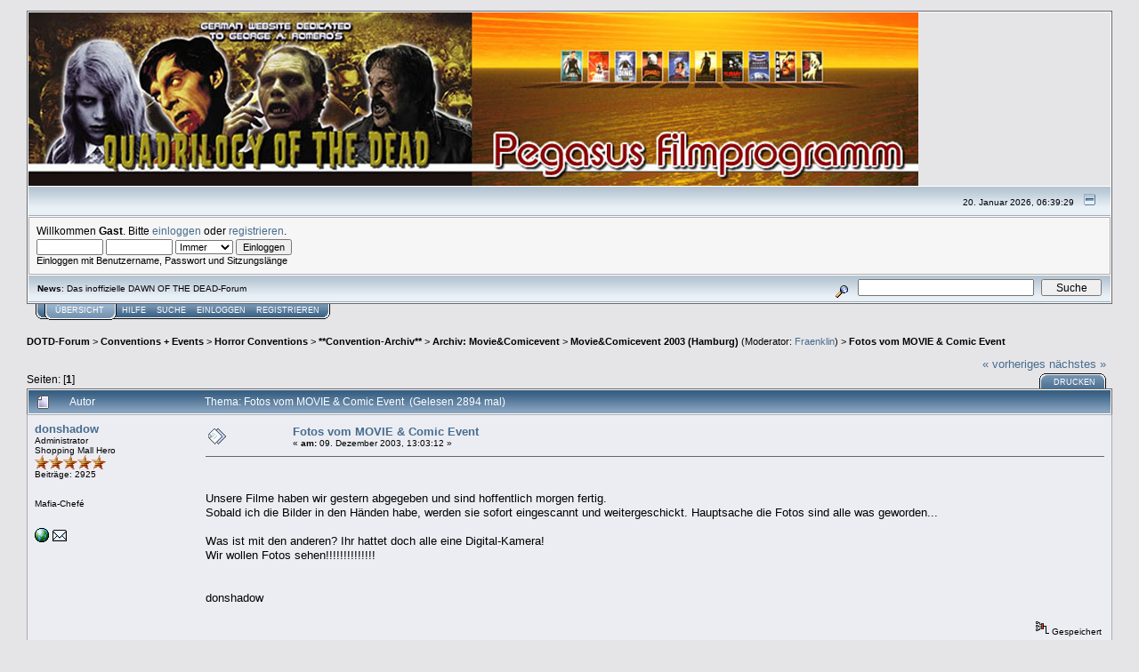

--- FILE ---
content_type: text/html; charset=UTF-8
request_url: http://dotd.de/forum/index.php?topic=1433.0;prev_next=next
body_size: 7949
content:
<!DOCTYPE html PUBLIC "-//W3C//DTD XHTML 1.0 Transitional//EN" "http://www.w3.org/TR/xhtml1/DTD/xhtml1-transitional.dtd">
<html xmlns="http://www.w3.org/1999/xhtml"><head>
	<meta http-equiv="Content-Type" content="text/html; charset=UTF-8" />
	<meta name="description" content="Fotos vom MOVIE & Comic Event" />
	<meta name="robots" content="noindex" />
	<meta name="keywords" content="PHP, MySQL, bulletin, board, free, open, source, smf, simple, machines, forum" />
	<script language="JavaScript" type="text/javascript" src="http://dotd.de/forum/Themes/default/script.js?fin11"></script>
	<script language="JavaScript" type="text/javascript"><!-- // --><![CDATA[
		var smf_theme_url = "http://dotd.de/forum/Themes/theme1";
		var smf_images_url = "http://dotd.de/forum/Themes/theme1/images";
		var smf_scripturl = "http://dotd.de/forum/index.php?PHPSESSID=3234d1e98b010fb1df58e0d31ac91088&amp;";
		var smf_iso_case_folding = false;
		var smf_charset = "UTF-8";
	// ]]></script>
	<title>Fotos vom MOVIE & Comic Event</title>
	<link rel="stylesheet" type="text/css" href="http://dotd.de/forum/Themes/theme1/style.css?fin11" />
	<link rel="stylesheet" type="text/css" href="http://dotd.de/forum/Themes/default/print.css?fin11" media="print" />
	<link rel="help" href="http://dotd.de/forum/index.php?PHPSESSID=3234d1e98b010fb1df58e0d31ac91088&amp;action=help" target="_blank" />
	<link rel="search" href="http://dotd.de/forum/index.php?PHPSESSID=3234d1e98b010fb1df58e0d31ac91088&amp;action=search" />
	<link rel="contents" href="http://dotd.de/forum/index.php?PHPSESSID=3234d1e98b010fb1df58e0d31ac91088&amp;" />
	<link rel="alternate" type="application/rss+xml" title="DOTD-Forum - RSS" href="http://dotd.de/forum/index.php?PHPSESSID=3234d1e98b010fb1df58e0d31ac91088&amp;type=rss;action=.xml" />
	<link rel="prev" href="http://dotd.de/forum/index.php?PHPSESSID=3234d1e98b010fb1df58e0d31ac91088&amp;topic=1438.0;prev_next=prev" />
	<link rel="next" href="http://dotd.de/forum/index.php?PHPSESSID=3234d1e98b010fb1df58e0d31ac91088&amp;topic=1438.0;prev_next=next" />
	<link rel="index" href="http://dotd.de/forum/index.php?PHPSESSID=3234d1e98b010fb1df58e0d31ac91088&amp;board=20.0" /><meta http-equiv="X-UA-Compatible" content="IE=EmulateIE7" />

	<script language="JavaScript" type="text/javascript"><!-- // --><![CDATA[
		var current_header = false;

		function shrinkHeader(mode)
		{
			document.cookie = "upshrink=" + (mode ? 1 : 0);
			document.getElementById("upshrink").src = smf_images_url + (mode ? "/upshrink2.gif" : "/upshrink.gif");

			document.getElementById("upshrinkHeader").style.display = mode ? "none" : "";
			document.getElementById("upshrinkHeader2").style.display = mode ? "none" : "";

			current_header = mode;
		}
	// ]]></script>
		<script language="JavaScript" type="text/javascript"><!-- // --><![CDATA[
			var current_header_ic = false;

			function shrinkHeaderIC(mode)
			{
				document.cookie = "upshrinkIC=" + (mode ? 1 : 0);
				document.getElementById("upshrink_ic").src = smf_images_url + (mode ? "/expand.gif" : "/collapse.gif");

				document.getElementById("upshrinkHeaderIC").style.display = mode ? "none" : "";

				current_header_ic = mode;
			}
		// ]]></script>
</head>
<body>
	<div class="tborder" >
		<table width="100%" cellpadding="0" cellspacing="0" border="0">
			<tr>
				
				<td align="left" class="pic" >
					<img src="http://dotd.de/forum/Themes/theme1/images/quadrilogy_of_the_dead.jpg"  alt="" />
				</td>
			</tr>
		</table>
		<table width="100%" cellpadding="0" cellspacing="0" border="0" >
			<tr>
				<td class="titlebg2" height="32" align="right">
					<span class="smalltext">20. Januar 2026, 06:39:29</span>
					<a href="#" onclick="shrinkHeader(!current_header); return false;"><img id="upshrink" src="http://dotd.de/forum/Themes/theme1/images/upshrink.gif" alt="*" title="Ein- oder Ausklappen der Kopfzeile" align="bottom" style="margin: 0 1ex;" /></a>
				</td>
			</tr>
			<tr id="upshrinkHeader">
				<td valign="top" colspan="2">
					<table width="100%" class="bordercolor" cellpadding="8" cellspacing="1" border="0" style="margin-top: 1px;">
						<tr>
							<td colspan="2" width="100%" valign="top" class="windowbg2"><span class="middletext">Willkommen <b>Gast</b>. Bitte <a href="http://dotd.de/forum/index.php?PHPSESSID=3234d1e98b010fb1df58e0d31ac91088&amp;action=login">einloggen</a> oder <a href="http://dotd.de/forum/index.php?PHPSESSID=3234d1e98b010fb1df58e0d31ac91088&amp;action=register">registrieren</a>.				</span>
								<script language="JavaScript" type="text/javascript" src="http://dotd.de/forum/Themes/default/sha1.js"></script>

								<form action="http://dotd.de/forum/index.php?PHPSESSID=3234d1e98b010fb1df58e0d31ac91088&amp;action=login2" method="post" accept-charset="UTF-8" class="middletext" style="margin: 3px 1ex 1px 0;" onsubmit="hashLoginPassword(this, '20b0173319249d9d37aa07e1b12e8472');">
									<input type="text" name="user" size="10" /> <input type="password" name="passwrd" size="10" />
									<select name="cookielength">
										<option value="60">1 Stunde</option>
										<option value="1440">1 Tag</option>
										<option value="10080">1 Woche</option>
										<option value="43200">1 Monat</option>
										<option value="-1" selected="selected">Immer</option>
									</select>
									<input type="submit" value="Einloggen" /><br />
									<span class="middletext">Einloggen mit Benutzername, Passwort und Sitzungsl&#228;nge</span>
									<input type="hidden" name="hash_passwrd" value="" />
								</form>
							</td>
						</tr>
					</table>
				</td>
			</tr>
		</table>
		<table id="upshrinkHeader2" width="100%" cellpadding="4" cellspacing="0" border="0">
			<tr>
				<td width="90%" class="titlebg2">
					<span class="smalltext"><b>News</b>: Das inoffizielle DAWN OF THE DEAD-Forum</span>
				</td>
				<td class="titlebg2" align="right" nowrap="nowrap" valign="top">
					<form action="http://dotd.de/forum/index.php?PHPSESSID=3234d1e98b010fb1df58e0d31ac91088&amp;action=search2" method="post" accept-charset="UTF-8" style="margin: 0;">
						<a href="http://dotd.de/forum/index.php?PHPSESSID=3234d1e98b010fb1df58e0d31ac91088&amp;action=search;advanced"><img src="http://dotd.de/forum/Themes/theme1/images/filter.gif" align="middle" style="margin: 0 1ex;" alt="" /></a>
						<input type="text" name="search" value="" style="width: 190px;" />&nbsp;
						<input type="submit" name="submit" value="Suche" style="width: 11ex;" />
						<input type="hidden" name="advanced" value="0" />
						<input type="hidden" name="topic" value="1438" />
					</form>
				</td>
			</tr>
		</table>
	</div>
			<table cellpadding="0" cellspacing="0" border="0" style="margin-left: 10px;">
				<tr>
					<td class="maintab_first">&nbsp;</td><td class="maintab_active_first">&nbsp;</td>
				<td valign="top" class="maintab_active_back">
					<a href="http://dotd.de/forum/index.php?PHPSESSID=3234d1e98b010fb1df58e0d31ac91088&amp;">&#220;bersicht</a>
				</td><td class="maintab_active_last">&nbsp;</td>
				<td valign="top" class="maintab_back">
					<a href="http://dotd.de/forum/index.php?PHPSESSID=3234d1e98b010fb1df58e0d31ac91088&amp;action=help">Hilfe</a>
				</td>
				<td valign="top" class="maintab_back">
					<a href="http://dotd.de/forum/index.php?PHPSESSID=3234d1e98b010fb1df58e0d31ac91088&amp;action=search">Suche</a>
				</td>
				<td valign="top" class="maintab_back">
					<a href="http://dotd.de/forum/index.php?PHPSESSID=3234d1e98b010fb1df58e0d31ac91088&amp;action=login">Einloggen</a>
				</td>
				<td valign="top" class="maintab_back">
					<a href="http://dotd.de/forum/index.php?PHPSESSID=3234d1e98b010fb1df58e0d31ac91088&amp;action=register">Registrieren</a>
				</td>
				<td class="maintab_last">&nbsp;</td>
			</tr>
		</table>
	<div id="bodyarea" style="padding: 1ex 0px 2ex 0px;">
<a name="top"></a>
<a name="msg4381"></a>
<div><div class="nav" style="font-size: smaller; margin-bottom: 2ex; margin-top: 2ex;"><b><a href="http://dotd.de/forum/index.php?PHPSESSID=3234d1e98b010fb1df58e0d31ac91088&amp;" class="nav">DOTD-Forum</a></b>&nbsp;>&nbsp;<b><a href="http://dotd.de/forum/index.php?PHPSESSID=3234d1e98b010fb1df58e0d31ac91088&amp;#5" class="nav">Conventions + Events</a></b>&nbsp;>&nbsp;<b><a href="http://dotd.de/forum/index.php?PHPSESSID=3234d1e98b010fb1df58e0d31ac91088&amp;board=30.0" class="nav">Horror Conventions</a></b>&nbsp;>&nbsp;<b><a href="http://dotd.de/forum/index.php?PHPSESSID=3234d1e98b010fb1df58e0d31ac91088&amp;board=51.0" class="nav">**Convention-Archiv**</a></b>&nbsp;>&nbsp;<b><a href="http://dotd.de/forum/index.php?PHPSESSID=3234d1e98b010fb1df58e0d31ac91088&amp;board=62.0" class="nav">Archiv: Movie&Comicevent</a></b>&nbsp;>&nbsp;<b><a href="http://dotd.de/forum/index.php?PHPSESSID=3234d1e98b010fb1df58e0d31ac91088&amp;board=20.0" class="nav">Movie&Comicevent 2003 (Hamburg)</a></b> (Moderator: <a href="http://dotd.de/forum/index.php?PHPSESSID=3234d1e98b010fb1df58e0d31ac91088&amp;action=profile;u=14" title="Moderator">Fraenklin</a>)&nbsp;>&nbsp;<b><a href="http://dotd.de/forum/index.php?PHPSESSID=3234d1e98b010fb1df58e0d31ac91088&amp;topic=1438.0" class="nav">Fotos vom MOVIE & Comic Event</a></b></div></div>
<table width="100%" cellpadding="0" cellspacing="0" border="0">
	<tr>
		<td class="middletext" valign="bottom" style="padding-bottom: 4px;">Seiten: [<b>1</b>] </td>
		<td align="right" style="padding-right: 1ex;">
			<div class="nav" style="margin-bottom: 2px;"> <a href="http://dotd.de/forum/index.php?PHPSESSID=3234d1e98b010fb1df58e0d31ac91088&amp;topic=1438.0;prev_next=prev#new">&laquo; vorheriges</a> <a href="http://dotd.de/forum/index.php?PHPSESSID=3234d1e98b010fb1df58e0d31ac91088&amp;topic=1438.0;prev_next=next#new">n&#228;chstes &raquo;</a></div>
			<table cellpadding="0" cellspacing="0">
				<tr>
					
		<td class="mirrortab_first">&nbsp;</td>
		<td class="mirrortab_back"><a href="http://dotd.de/forum/index.php?PHPSESSID=3234d1e98b010fb1df58e0d31ac91088&amp;action=printpage;topic=1438.0" target="_blank">Drucken</a></td>
		<td class="mirrortab_last">&nbsp;</td>
				</tr>
			</table>
		</td>
	</tr>
</table>
<table width="100%" cellpadding="3" cellspacing="0" border="0" class="tborder" style="border-bottom: 0;">
		<tr class="catbg3">
				<td valign="middle" width="2%" style="padding-left: 6px;">
						<img src="http://dotd.de/forum/Themes/theme1/images/topic/normal_post.gif" align="bottom" alt="" />
				</td>
				<td width="13%"> Autor</td>
				<td valign="middle" width="85%" style="padding-left: 6px;" id="top_subject">
						Thema: Fotos vom MOVIE & Comic Event &nbsp;(Gelesen 2894 mal)
				</td>
		</tr>
</table>
<form action="http://dotd.de/forum/index.php?PHPSESSID=3234d1e98b010fb1df58e0d31ac91088&amp;action=quickmod2;topic=1438.0" method="post" accept-charset="UTF-8" name="quickModForm" id="quickModForm" style="margin: 0;" onsubmit="return in_edit_mode == 1 ? modify_save('20b0173319249d9d37aa07e1b12e8472') : confirm('Sind Sie sicher, dass Sie das tun m&#246;chten?');">
<table cellpadding="0" cellspacing="0" border="0" width="100%" class="bordercolor">
	<tr><td style="padding: 1px 1px 0 1px;">
		<table width="100%" cellpadding="3" cellspacing="0" border="0">
			<tr><td class="windowbg">
				<table width="100%" cellpadding="5" cellspacing="0" style="table-layout: fixed;">
					<tr>
						<td valign="top" width="16%" rowspan="2" style="overflow: hidden;">
							<b><a href="http://dotd.de/forum/index.php?PHPSESSID=3234d1e98b010fb1df58e0d31ac91088&amp;action=profile;u=29" title="Profil anzeigen von donshadow">donshadow</a></b>
							<div class="smalltext">
								Administrator<br />
								Shopping Mall Hero<br />
								<img src="http://dotd.de/forum/Themes/theme1/images/staradmin.gif" alt="*" border="0" /><img src="http://dotd.de/forum/Themes/theme1/images/staradmin.gif" alt="*" border="0" /><img src="http://dotd.de/forum/Themes/theme1/images/staradmin.gif" alt="*" border="0" /><img src="http://dotd.de/forum/Themes/theme1/images/staradmin.gif" alt="*" border="0" /><img src="http://dotd.de/forum/Themes/theme1/images/staradmin.gif" alt="*" border="0" /><br />
								Beitr&#228;ge: 2925<br />
								<br />
								<div style="overflow: auto; width: 100%;"><img src="http://www.dotd.de/images/avatar/donshadow.jpg" width="65" height="65" alt="" class="avatar" border="0" /></div><br />
								Mafia-Chefé<br />
								<br />
								
								
								
								<br />
								<a href="www.pegasus-filmprogramme.de" title="www.pegasus-filmprogramme.de" target="_blank"><img src="http://dotd.de/forum/Themes/theme1/images/www_sm.gif" alt="WWW" border="0" /></a>
								<a href="mailto:Raiko.Komar@web.de"><img src="http://dotd.de/forum/Themes/theme1/images/email_sm.gif" alt="E-Mail" title="E-Mail" border="0" /></a>
							</div>
						</td>
						<td valign="top" width="85%" height="100%">
							<table width="100%" border="0"><tr>
								<td valign="middle"><a href="http://dotd.de/forum/index.php?PHPSESSID=3234d1e98b010fb1df58e0d31ac91088&amp;topic=1438.msg4381#msg4381"><img src="http://dotd.de/forum/Themes/theme1/images/post/xx.gif" alt="" border="0" /></a></td>
								<td valign="middle">
									<div style="font-weight: bold;" id="subject_4381">
										<a href="http://dotd.de/forum/index.php?PHPSESSID=3234d1e98b010fb1df58e0d31ac91088&amp;topic=1438.msg4381#msg4381">Fotos vom MOVIE & Comic Event</a>
									</div>
									<div class="smalltext">&#171; <b> am:</b> 09. Dezember 2003, 13:03:12 &#187;</div></td>
								<td align="right" valign="bottom" height="20" style="font-size: smaller;">
								</td>
							</tr></table>
							<hr width="100%" size="1" class="hrcolor" />
							<div class="post"><br /><br />Unsere Filme haben wir gestern abgegeben und sind hoffentlich morgen fertig. <br />Sobald ich die Bilder in den Händen habe, werden sie sofort eingescannt und weitergeschickt. Hauptsache die Fotos sind alle was geworden...<br /><br />Was ist mit den anderen? Ihr hattet doch alle eine Digital-Kamera! <br />Wir wollen Fotos sehen!!!!!!!!!!!!!!<br /><br /><br />donshadow<br /></div>
						</td>
					</tr>
					<tr>
						<td valign="bottom" class="smalltext" width="85%">
							<table width="100%" border="0" style="table-layout: fixed;"><tr>
								<td colspan="2" class="smalltext" width="100%">
								</td>
							</tr><tr>
								<td valign="bottom" class="smalltext" id="modified_4381">
								</td>
								<td align="right" valign="bottom" class="smalltext">
									<img src="http://dotd.de/forum/Themes/theme1/images/ip.gif" alt="" border="0" />
									Gespeichert
								</td>
							</tr></table>
							<hr width="100%" size="1" class="hrcolor" />
							<div class="signature">Leben und leben lassen.</div>
						</td>
					</tr>
				</table>
			</td></tr>
		</table>
	</td></tr>
	<tr><td style="padding: 1px 1px 0 1px;">
		<a name="msg4386"></a>
		<table width="100%" cellpadding="3" cellspacing="0" border="0">
			<tr><td class="windowbg2">
				<table width="100%" cellpadding="5" cellspacing="0" style="table-layout: fixed;">
					<tr>
						<td valign="top" width="16%" rowspan="2" style="overflow: hidden;">
							<b><a href="http://dotd.de/forum/index.php?PHPSESSID=3234d1e98b010fb1df58e0d31ac91088&amp;action=profile;u=57" title="Profil anzeigen von Square-01">Square-01</a></b>
							<div class="smalltext">
								Special Zombie<br />
								Shopping Mall Hero<br />
								<img src="http://dotd.de/forum/Themes/theme1/images/star.gif" alt="*" border="0" /><img src="http://dotd.de/forum/Themes/theme1/images/star.gif" alt="*" border="0" /><img src="http://dotd.de/forum/Themes/theme1/images/star.gif" alt="*" border="0" /><img src="http://dotd.de/forum/Themes/theme1/images/star.gif" alt="*" border="0" /><img src="http://dotd.de/forum/Themes/theme1/images/star.gif" alt="*" border="0" /><img src="http://dotd.de/forum/Themes/theme1/images/star.gif" alt="*" border="0" /><br />
								Beitr&#228;ge: 1770<br />
								<br />
								<div style="overflow: auto; width: 100%;"><img src="http://content.pimp-my-profile.com/graphics/fset2/skull.gif" width="65" height="65" alt="" class="avatar" border="0" /></div><br />
								DIE!<br />
								<br />
								
								
								
								<br />
							</div>
						</td>
						<td valign="top" width="85%" height="100%">
							<table width="100%" border="0"><tr>
								<td valign="middle"><a href="http://dotd.de/forum/index.php?PHPSESSID=3234d1e98b010fb1df58e0d31ac91088&amp;topic=1438.msg4386#msg4386"><img src="http://dotd.de/forum/Themes/theme1/images/post/xx.gif" alt="" border="0" /></a></td>
								<td valign="middle">
									<div style="font-weight: bold;" id="subject_4386">
										<a href="http://dotd.de/forum/index.php?PHPSESSID=3234d1e98b010fb1df58e0d31ac91088&amp;topic=1438.msg4386#msg4386">Fotos vom MOVIE & Comic Event</a>
									</div>
									<div class="smalltext">&#171; <b>Antworten #1 am:</b> 09. Dezember 2003, 21:27:41 &#187;</div></td>
								<td align="right" valign="bottom" height="20" style="font-size: smaller;">
								</td>
							</tr></table>
							<hr width="100%" size="1" class="hrcolor" />
							<div class="post"><div class="quoteheader">Zitat</div><div class="quote"><b><i>donshadow schrieb am 09.12.2003 12:03</i></b>[/i]<br /><br /><br />Was ist mit den anderen? Ihr hattet doch alle eine Digital-Kamera! <br />Wir wollen Fotos sehen!!!!!!!!!!!!!!<br /><br /><br />donshadow<br /></div><br />Ja genau!! Wenn ich schon nicht kommen konnte, dann will ich wenigstens Fotos sehen!! Hast Du eigentlich meine EMail Dresse Don? Wär cool wenn Du mir die Bilder mal schicken könntest.<br /><br />Gruß,<br /><br />Square</div>
						</td>
					</tr>
					<tr>
						<td valign="bottom" class="smalltext" width="85%">
							<table width="100%" border="0" style="table-layout: fixed;"><tr>
								<td colspan="2" class="smalltext" width="100%">
								</td>
							</tr><tr>
								<td valign="bottom" class="smalltext" id="modified_4386">
								</td>
								<td align="right" valign="bottom" class="smalltext">
									<img src="http://dotd.de/forum/Themes/theme1/images/ip.gif" alt="" border="0" />
									Gespeichert
								</td>
							</tr></table>
							<hr width="100%" size="1" class="hrcolor" />
							<div class="signature">BEI DER MACHT VON GRAYSKULL....<br /><br /><a href="http://ps3trophycard.com/profile/Square-01" target="_blank"><img src="http://card.mmos.com/psn/profile/sq/u/Square-01/card.png" alt="" border="0" /></a></div>
						</td>
					</tr>
				</table>
			</td></tr>
		</table>
	</td></tr>
	<tr><td style="padding: 1px 1px 0 1px;">
		<a name="msg4387"></a>
		<table width="100%" cellpadding="3" cellspacing="0" border="0">
			<tr><td class="windowbg">
				<table width="100%" cellpadding="5" cellspacing="0" style="table-layout: fixed;">
					<tr>
						<td valign="top" width="16%" rowspan="2" style="overflow: hidden;">
							<b><a href="http://dotd.de/forum/index.php?PHPSESSID=3234d1e98b010fb1df58e0d31ac91088&amp;action=profile;u=5" title="Profil anzeigen von Amoebe">Amoebe</a></b>
							<div class="smalltext">
								Global Moderator<br />
								Shopping Mall Hero<br />
								<img src="http://dotd.de/forum/Themes/theme1/images/stargmod.gif" alt="*" border="0" /><img src="http://dotd.de/forum/Themes/theme1/images/stargmod.gif" alt="*" border="0" /><img src="http://dotd.de/forum/Themes/theme1/images/stargmod.gif" alt="*" border="0" /><img src="http://dotd.de/forum/Themes/theme1/images/stargmod.gif" alt="*" border="0" /><br />
								Beitr&#228;ge: 5573<br />
								<br />
								<div style="overflow: auto; width: 100%;"><img src="http://dotd.de/forum/index.php?PHPSESSID=3234d1e98b010fb1df58e0d31ac91088&amp;action=dlattach;attach=7;type=avatar" alt="" class="avatar" border="0" /></div><br />
								Splatterpunk<br />
								<br />
								
								
								
								<br />
								<a href="http://www.mechforce.de" title="http://www.mechforce.de" target="_blank"><img src="http://dotd.de/forum/Themes/theme1/images/www_sm.gif" alt="WWW" border="0" /></a>
								<a href="mailto:amoebe1@t-online.de"><img src="http://dotd.de/forum/Themes/theme1/images/email_sm.gif" alt="E-Mail" title="E-Mail" border="0" /></a>
							</div>
						</td>
						<td valign="top" width="85%" height="100%">
							<table width="100%" border="0"><tr>
								<td valign="middle"><a href="http://dotd.de/forum/index.php?PHPSESSID=3234d1e98b010fb1df58e0d31ac91088&amp;topic=1438.msg4387#msg4387"><img src="http://dotd.de/forum/Themes/theme1/images/post/xx.gif" alt="" border="0" /></a></td>
								<td valign="middle">
									<div style="font-weight: bold;" id="subject_4387">
										<a href="http://dotd.de/forum/index.php?PHPSESSID=3234d1e98b010fb1df58e0d31ac91088&amp;topic=1438.msg4387#msg4387">Fotos vom MOVIE & Comic Event</a>
									</div>
									<div class="smalltext">&#171; <b>Antworten #2 am:</b> 09. Dezember 2003, 23:48:12 &#187;</div></td>
								<td align="right" valign="bottom" height="20" style="font-size: smaller;">
								</td>
							</tr></table>
							<hr width="100%" size="1" class="hrcolor" />
							<div class="post">Ja Don, mir auch bitte, will endlich mal sehen, wer Änkie ist[15].<br /><br />Gruß Amoebe</div>
						</td>
					</tr>
					<tr>
						<td valign="bottom" class="smalltext" width="85%">
							<table width="100%" border="0" style="table-layout: fixed;"><tr>
								<td colspan="2" class="smalltext" width="100%">
								</td>
							</tr><tr>
								<td valign="bottom" class="smalltext" id="modified_4387">
								</td>
								<td align="right" valign="bottom" class="smalltext">
									<img src="http://dotd.de/forum/Themes/theme1/images/ip.gif" alt="" border="0" />
									Gespeichert
								</td>
							</tr></table>
							<hr width="100%" size="1" class="hrcolor" />
							<div class="signature">Ich bin ein potentieller Amokläufer, denn ich höre Heavy Metal, die Musik, die mit dem Teufel im Bunde steht, ich spiele gemeine Killerspiele, in denen die Feinde auch mal bluten, und ich sehe mir Kriegs- und Gewaltfilme an... Wann werde ich deportiert, kriege meine Nummer und darf mich anstellen?</div>
						</td>
					</tr>
				</table>
			</td></tr>
		</table>
	</td></tr>
	<tr><td style="padding: 1px 1px 0 1px;">
		<a name="msg4393"></a>
		<table width="100%" cellpadding="3" cellspacing="0" border="0">
			<tr><td class="windowbg2">
				<table width="100%" cellpadding="5" cellspacing="0" style="table-layout: fixed;">
					<tr>
						<td valign="top" width="16%" rowspan="2" style="overflow: hidden;">
							<b><a href="http://dotd.de/forum/index.php?PHPSESSID=3234d1e98b010fb1df58e0d31ac91088&amp;action=profile;u=29" title="Profil anzeigen von donshadow">donshadow</a></b>
							<div class="smalltext">
								Administrator<br />
								Shopping Mall Hero<br />
								<img src="http://dotd.de/forum/Themes/theme1/images/staradmin.gif" alt="*" border="0" /><img src="http://dotd.de/forum/Themes/theme1/images/staradmin.gif" alt="*" border="0" /><img src="http://dotd.de/forum/Themes/theme1/images/staradmin.gif" alt="*" border="0" /><img src="http://dotd.de/forum/Themes/theme1/images/staradmin.gif" alt="*" border="0" /><img src="http://dotd.de/forum/Themes/theme1/images/staradmin.gif" alt="*" border="0" /><br />
								Beitr&#228;ge: 2925<br />
								<br />
								<div style="overflow: auto; width: 100%;"><img src="http://www.dotd.de/images/avatar/donshadow.jpg" width="65" height="65" alt="" class="avatar" border="0" /></div><br />
								Mafia-Chefé<br />
								<br />
								
								
								
								<br />
								<a href="www.pegasus-filmprogramme.de" title="www.pegasus-filmprogramme.de" target="_blank"><img src="http://dotd.de/forum/Themes/theme1/images/www_sm.gif" alt="WWW" border="0" /></a>
								<a href="mailto:Raiko.Komar@web.de"><img src="http://dotd.de/forum/Themes/theme1/images/email_sm.gif" alt="E-Mail" title="E-Mail" border="0" /></a>
							</div>
						</td>
						<td valign="top" width="85%" height="100%">
							<table width="100%" border="0"><tr>
								<td valign="middle"><a href="http://dotd.de/forum/index.php?PHPSESSID=3234d1e98b010fb1df58e0d31ac91088&amp;topic=1438.msg4393#msg4393"><img src="http://dotd.de/forum/Themes/theme1/images/post/xx.gif" alt="" border="0" /></a></td>
								<td valign="middle">
									<div style="font-weight: bold;" id="subject_4393">
										<a href="http://dotd.de/forum/index.php?PHPSESSID=3234d1e98b010fb1df58e0d31ac91088&amp;topic=1438.msg4393#msg4393">Fotos vom MOVIE & Comic Event</a>
									</div>
									<div class="smalltext">&#171; <b>Antworten #3 am:</b> 10. Dezember 2003, 10:08:46 &#187;</div></td>
								<td align="right" valign="bottom" height="20" style="font-size: smaller;">
								</td>
							</tr></table>
							<hr width="100%" size="1" class="hrcolor" />
							<div class="post"><div class="quoteheader">Zitat</div><div class="quote"><br />Ja genau!! Wenn ich schon nicht kommen konnte, dann will ich wenigstens Fotos sehen!! Hast Du eigentlich meine EMail Dresse Don? Wär cool wenn Du mir die Bilder mal schicken könntest.<br /><br />Gruß,<br /><br />Square</div><br />Hallo!<br /><br />Unsere Fotos haben wir soeben abgeholt ( wir waren die ersten die bei Ladenöffnung ins Geschäft gerannt sind ).<br /><br />Die Bilder sind fast alle was geworden, und ich werde diese im Laufe dieser Woche einscannen und am besten auf CD brennen. <br /><br />Ich schicke die Bilder dann an Foree. Er kann sie dann online stellen. <br /><br />Ich würde sie ja gerne via Mail an Dich schicken, aber ich habe nur ISDN, und es sind bestimmt 70-80 Bilder, da braucht meine Kiste Stunden, um die rüberzunudeln.<br /><br />donshadow</div>
						</td>
					</tr>
					<tr>
						<td valign="bottom" class="smalltext" width="85%">
							<table width="100%" border="0" style="table-layout: fixed;"><tr>
								<td colspan="2" class="smalltext" width="100%">
								</td>
							</tr><tr>
								<td valign="bottom" class="smalltext" id="modified_4393">
								</td>
								<td align="right" valign="bottom" class="smalltext">
									<img src="http://dotd.de/forum/Themes/theme1/images/ip.gif" alt="" border="0" />
									Gespeichert
								</td>
							</tr></table>
							<hr width="100%" size="1" class="hrcolor" />
							<div class="signature">Leben und leben lassen.</div>
						</td>
					</tr>
				</table>
			</td></tr>
		</table>
	</td></tr>
	<tr><td style="padding: 1px 1px 0 1px;">
		<a name="msg4415"></a>
		<table width="100%" cellpadding="3" cellspacing="0" border="0">
			<tr><td class="windowbg">
				<table width="100%" cellpadding="5" cellspacing="0" style="table-layout: fixed;">
					<tr>
						<td valign="top" width="16%" rowspan="2" style="overflow: hidden;">
							<b><a href="http://dotd.de/forum/index.php?PHPSESSID=3234d1e98b010fb1df58e0d31ac91088&amp;action=profile;u=29" title="Profil anzeigen von donshadow">donshadow</a></b>
							<div class="smalltext">
								Administrator<br />
								Shopping Mall Hero<br />
								<img src="http://dotd.de/forum/Themes/theme1/images/staradmin.gif" alt="*" border="0" /><img src="http://dotd.de/forum/Themes/theme1/images/staradmin.gif" alt="*" border="0" /><img src="http://dotd.de/forum/Themes/theme1/images/staradmin.gif" alt="*" border="0" /><img src="http://dotd.de/forum/Themes/theme1/images/staradmin.gif" alt="*" border="0" /><img src="http://dotd.de/forum/Themes/theme1/images/staradmin.gif" alt="*" border="0" /><br />
								Beitr&#228;ge: 2925<br />
								<br />
								<div style="overflow: auto; width: 100%;"><img src="http://www.dotd.de/images/avatar/donshadow.jpg" width="65" height="65" alt="" class="avatar" border="0" /></div><br />
								Mafia-Chefé<br />
								<br />
								
								
								
								<br />
								<a href="www.pegasus-filmprogramme.de" title="www.pegasus-filmprogramme.de" target="_blank"><img src="http://dotd.de/forum/Themes/theme1/images/www_sm.gif" alt="WWW" border="0" /></a>
								<a href="mailto:Raiko.Komar@web.de"><img src="http://dotd.de/forum/Themes/theme1/images/email_sm.gif" alt="E-Mail" title="E-Mail" border="0" /></a>
							</div>
						</td>
						<td valign="top" width="85%" height="100%">
							<table width="100%" border="0"><tr>
								<td valign="middle"><a href="http://dotd.de/forum/index.php?PHPSESSID=3234d1e98b010fb1df58e0d31ac91088&amp;topic=1438.msg4415#msg4415"><img src="http://dotd.de/forum/Themes/theme1/images/post/xx.gif" alt="" border="0" /></a></td>
								<td valign="middle">
									<div style="font-weight: bold;" id="subject_4415">
										<a href="http://dotd.de/forum/index.php?PHPSESSID=3234d1e98b010fb1df58e0d31ac91088&amp;topic=1438.msg4415#msg4415">Fotos vom MOVIE & Comic Event</a>
									</div>
									<div class="smalltext">&#171; <b>Antworten #4 am:</b> 16. Dezember 2003, 09:14:32 &#187;</div></td>
								<td align="right" valign="bottom" height="20" style="font-size: smaller;">
								</td>
							</tr></table>
							<hr width="100%" size="1" class="hrcolor" />
							<div class="post"><br />@Gunnar:<br /><br />Deine Fotos sind angekommen. Sehen alle sehr gut aus. <br />VIELEN DANK!<br /><br />Ich bin noch fleißig am einscannen, kann aber noch ein paar Tage dauern. Sobald die CD fertig ist, schicke ich sie gleich raus.<br />Leider ist durch das einscannen ein leichter Qualitätsverlust zu erkennen. <br /><br />donshadow</div>
						</td>
					</tr>
					<tr>
						<td valign="bottom" class="smalltext" width="85%">
							<table width="100%" border="0" style="table-layout: fixed;"><tr>
								<td colspan="2" class="smalltext" width="100%">
								</td>
							</tr><tr>
								<td valign="bottom" class="smalltext" id="modified_4415">
								</td>
								<td align="right" valign="bottom" class="smalltext">
									<img src="http://dotd.de/forum/Themes/theme1/images/ip.gif" alt="" border="0" />
									Gespeichert
								</td>
							</tr></table>
							<hr width="100%" size="1" class="hrcolor" />
							<div class="signature">Leben und leben lassen.</div>
						</td>
					</tr>
				</table>
			</td></tr>
		</table>
	</td></tr>
	<tr><td style="padding: 0 0 1px 0;"></td></tr>
</table>
<a name="lastPost"></a>
<table width="100%" cellpadding="0" cellspacing="0" border="0">
	<tr>
		<td class="middletext">Seiten: [<b>1</b>] </td>
		<td align="right" style="padding-right: 1ex;">
			<table cellpadding="0" cellspacing="0">
				<tr>
					
		<td class="maintab_first">&nbsp;</td>
		<td class="maintab_back"><a href="http://dotd.de/forum/index.php?PHPSESSID=3234d1e98b010fb1df58e0d31ac91088&amp;action=printpage;topic=1438.0" target="_blank">Drucken</a></td>
		<td class="maintab_last">&nbsp;</td>
				</tr>
			</table>
		</td>
	</tr>
</table>
<script language="JavaScript" type="text/javascript" src="http://dotd.de/forum/Themes/default/xml_topic.js"></script>
<script language="JavaScript" type="text/javascript"><!-- // --><![CDATA[
	quickReplyCollapsed = true;

	smf_topic = 1438;
	smf_start = 0;
	smf_show_modify = 1;

	// On quick modify, this is what the body will look like.
	var smf_template_body_edit = '<div id="error_box" style="padding: 4px; color: red;"></div><textarea class="editor" name="message" rows="12" style="width: 94%; margin-bottom: 10px;">%body%</textarea><br /><input type="hidden" name="sc" value="20b0173319249d9d37aa07e1b12e8472" /><input type="hidden" name="topic" value="1438" /><input type="hidden" name="msg" value="%msg_id%" /><div style="text-align: center;"><input type="submit" name="post" value="Speichern" onclick="return modify_save(\'20b0173319249d9d37aa07e1b12e8472\');" accesskey="s" />&nbsp;&nbsp;<input type="submit" name="cancel" value="Abbrechen" onclick="return modify_cancel();" /></div>';

	// And this is the replacement for the subject.
	var smf_template_subject_edit = '<input type="text" name="subject" value="%subject%" size="60" style="width: 99%;"  maxlength="80" />';

	// Restore the message to this after editing.
	var smf_template_body_normal = '%body%';
	var smf_template_subject_normal = '<a href="http://dotd.de/forum/index.php?PHPSESSID=3234d1e98b010fb1df58e0d31ac91088&amp;topic=1438.msg%msg_id%#msg%msg_id%">%subject%</a>';
	var smf_template_top_subject = "Thema: %subject% &nbsp;(Gelesen 2894 mal)"

	if (window.XMLHttpRequest)
		showModifyButtons();
// ]]></script>
<table border="0" width="100%" cellpadding="0" cellspacing="0" style="margin-bottom: 1ex;">
		<tr>
				<td valign="top" align="right" class="nav"> <a href="http://dotd.de/forum/index.php?PHPSESSID=3234d1e98b010fb1df58e0d31ac91088&amp;topic=1438.0;prev_next=prev#new">&laquo; vorheriges</a> <a href="http://dotd.de/forum/index.php?PHPSESSID=3234d1e98b010fb1df58e0d31ac91088&amp;topic=1438.0;prev_next=next#new">n&#228;chstes &raquo;</a></td>
		</tr>
</table>
	<table cellpadding="0" cellspacing="0" border="0" style="margin-left: 1ex;">
		<tr>
			<td>&nbsp;</td>
		</tr>
	</table>
</form>
<div class="tborder"><div class="titlebg2" style="padding: 4px;" align="right">
	<form action="http://dotd.de/forum/index.php?PHPSESSID=3234d1e98b010fb1df58e0d31ac91088&amp;" method="get" accept-charset="UTF-8" style="padding:0; margin: 0;">
		<span class="smalltext">Gehe zu:</span>
		<select name="jumpto" id="jumpto" onchange="if (this.selectedIndex > 0 &amp;&amp; this.options[this.selectedIndex].value) window.location.href = smf_scripturl + this.options[this.selectedIndex].value.substr(smf_scripturl.indexOf('?') == -1 || this.options[this.selectedIndex].value.substr(0, 1) != '?' ? 0 : 1);">
			<option value="">Bitte w&#228;hlen Sie ein Ziel:</option>
			<option value="" disabled="disabled">-----------------------------</option>
			<option value="#2">Allgemeines</option>
			<option value="" disabled="disabled">-----------------------------</option>
			<option value="?board=22.0"> => OFF-Topic</option>
			<option value="?board=50.0"> => Computer, Spiele, Konsolen</option>
			<option value="?board=1.0"> => General Discussion</option>
			<option value="?board=29.0"> => Allgemeine Filmbesprechung</option>
			<option value="?board=14.0"> ===> Film-Reviews (Zombie/Horror)</option>
			<option value="?board=31.0"> ===> Kino aktuell</option>
			<option value="?board=12.0"> ===> Zombie Films</option>
			<option value="?board=49.0"> =====> Shaun of the Dead, 2004</option>
			<option value="?board=32.0"> ===> DVD-Besprechung</option>
			<option value="?board=73.0"> ===> Blu-Ray Disk - Besprechung</option>
			<option value="?board=72.0"> ===> HD DVD- Besprechung</option>
			<option value="?board=70.0"> => Technik (Beamer,DVD,Blu-Ray,HD DVD,...)</option>
			<option value="" disabled="disabled">-----------------------------</option>
			<option value="#3">George Romero's Filme</option>
			<option value="" disabled="disabled">-----------------------------</option>
			<option value="?board=4.0"> => Versions (Night, Dawn, Day, Land)</option>
			<option value="?board=5.0"> => Night of the Living Dead, 1968</option>
			<option value="?board=2.0"> => Dawn of the Dead, 1978</option>
			<option value="?board=6.0"> => Day of the Dead, 1985</option>
			<option value="?board=13.0"> => Land of the Dead, 2005</option>
			<option value="?board=64.0"> => Diary of the Dead, 2007</option>
			<option value="?board=83.0"> => Survival of the Dead, 2009</option>
			<option value="?board=33.0"> => The DEAD Quadrilogy</option>
			<option value="?board=74.0"> => Other Romero Movies</option>
			<option value="?board=75.0"> ===> Creepshow (1982)</option>
			<option value="?board=77.0"> ===> Knightriders (1981)</option>
			<option value="?board=76.0"> ===> Martin (1977)</option>
			<option value="?board=78.0"> ===> The Crazies (1973)</option>
			<option value="?board=34.0"> => G. A. Romero</option>
			<option value="?board=38.0"> => Ask the Actors!</option>
			<option value="?board=39.0"> ===> Helicopter Zombie - Jim Krut</option>
			<option value="?board=40.0"> ===> Machete Zombie - Leonard Lies</option>
			<option value="?board=41.0"> ===> The Nurse - Sharon Ceccatti</option>
			<option value="?board=79.0"> ===> Hare Krishna Zombie - Michael Berhosky</option>
			<option value="" disabled="disabled">-----------------------------</option>
			<option value="#4">Remakes</option>
			<option value="" disabled="disabled">-----------------------------</option>
			<option value="?board=48.0"> => Night of the living Dead, 1990</option>
			<option value="?board=26.0"> => Dawn of the Dead, 2004</option>
			<option value="?board=66.0"> => Night of the Living Dead 3D, 2006</option>
			<option value="?board=65.0"> => Day of the Dead, 2007</option>
			<option value="" disabled="disabled">-----------------------------</option>
			<option value="#6">Literatur</option>
			<option value="" disabled="disabled">-----------------------------</option>
			<option value="?board=7.0"> => Dawn of the Dead - Anatomie einer Apokalypse</option>
			<option value="?board=8.0"> ===> Lob</option>
			<option value="?board=9.0"> ===> Kritik</option>
			<option value="?board=10.0"> ===> Diskussion</option>
			<option value="?board=15.0"> => Pegasus Filmprogramme</option>
			<option value="?board=16.0"> ===> Lob</option>
			<option value="?board=17.0"> ===> Kritik</option>
			<option value="?board=37.0"> => REIGN OF THE DEAD</option>
			<option value="?board=42.0"> => Projekt: Merchandisebuch "Quadrilogy of the Dead"</option>
			<option value="?board=84.0"> => Zombie-Literatur</option>
			<option value="" disabled="disabled">-----------------------------</option>
			<option value="#7">Merchandise</option>
			<option value="" disabled="disabled">-----------------------------</option>
			<option value="?board=3.0"> => Memorabilia/Merchandise</option>
			<option value="?board=18.0"> ===> Trading</option>
			<option value="" disabled="disabled">-----------------------------</option>
			<option value="#5">Conventions + Events</option>
			<option value="" disabled="disabled">-----------------------------</option>
			<option value="?board=30.0"> => Horror Conventions</option>
			<option value="?board=80.0"> ===> Movie&Comicevent 2008</option>
			<option value="?board=81.0"> ===> Weekend of Horrors 2008</option>
			<option value="?board=51.0"> ===> **Convention-Archiv**</option>
			<option value="?board=59.0"> =====> Sonstige</option>
			<option value="?board=54.0"> =======> Neu-Isenburg 2005</option>
			<option value="?board=55.0"> =======> Signing Promotions 2005</option>
			<option value="?board=61.0"> =====> Archiv: Pittsburgh Comicon</option>
			<option value="?board=21.0"> =======> Pittsburgh Comicon 2003</option>
			<option value="?board=35.0"> =======> Pittsburgh Comicon 2004</option>
			<option value="?board=43.0"> =======> Pittsburgh Comicon 2005</option>
			<option value="?board=53.0"> =======> Pittsburgh Comicon 2006</option>
			<option value="?board=62.0"> =====> Archiv: Movie&Comicevent</option>
			<option value="?board=20.0" selected="selected"> =======> Movie&Comicevent 2003 (Hamburg)</option>
			<option value="?board=36.0"> =======> Movie&Comicevent 2004 (Hamburg)</option>
			<option value="?board=47.0"> =======> Movie&Comicevent 2005 (Hamburg)</option>
			<option value="?board=58.0"> =======> Movie&Comicevent 2006</option>
			<option value="?board=63.0"> =====> Archiv: Weekend of Horrors</option>
			<option value="?board=68.0"> =======> Weekend of Horrors 2007</option>
			<option value="?board=52.0"> =======> Weekend of Horrors 2005</option>
			<option value="?board=60.0"> =======> Weekend of Horrors 2006</option>
			<option value="?board=28.0"> => Forum-Usertreffen</option>
			<option value="?board=27.0"> ===> Projekt: USA</option>
			<option value="?board=44.0"> =====> USA 2004</option>
			<option value="?board=45.0"> =====> USA 2006</option>
			<option value="?board=46.0"> =====> USA 2005</option>
			<option value="" disabled="disabled">-----------------------------</option>
			<option value="#1">Rund ums Forum</option>
			<option value="" disabled="disabled">-----------------------------</option>
			<option value="?board=56.0"> => Impressum &amp; Forum-Regeln</option>
			<option value="?board=24.0"> => NEWS: Website und Forum</option>
			<option value="?board=11.0"> => Zombies and Censorship</option>
			<option value="?board=67.0"> => Galerie</option>
			<option value="?board=71.0"> => Mitglieder stellen sich vor!</option>
		</select>&nbsp;
		<input type="button" value="Los" onclick="if (this.form.jumpto.options[this.form.jumpto.selectedIndex].value) window.location.href = 'http://dotd.de/forum/index.php' + this.form.jumpto.options[this.form.jumpto.selectedIndex].value;" />
	</form>
</div></div><br />
	</div>

	<div id="footerarea" style="text-align: center; padding-bottom: 1ex;">
		<script language="JavaScript" type="text/javascript"><!-- // --><![CDATA[
			function smfFooterHighlight(element, value)
			{
				element.src = smf_images_url + "/" + (value ? "h_" : "") + element.id + ".gif";
			}
		// ]]></script>
		<table cellspacing="0" cellpadding="3" border="0" align="center" width="100%">
			<tr>
				<td width="28%" valign="middle" align="right">
					<a href="http://www.mysql.com/" target="_blank"><img id="powered-mysql" src="http://dotd.de/forum/Themes/theme1/images/powered-mysql.gif" alt="Powered by MySQL" width="54" height="20" style="margin: 5px 16px;" onmouseover="smfFooterHighlight(this, true);" onmouseout="smfFooterHighlight(this, false);" /></a>
					<a href="http://www.php.net/" target="_blank"><img id="powered-php" src="http://dotd.de/forum/Themes/theme1/images/powered-php.gif" alt="Powered by PHP" width="54" height="20" style="margin: 5px 16px;" onmouseover="smfFooterHighlight(this, true);" onmouseout="smfFooterHighlight(this, false);" /></a>
				</td>
				<td valign="middle" align="center" style="white-space: nowrap;">
					
		<span class="smalltext" style="display: inline; visibility: visible; font-family: Verdana, Arial, sans-serif;"><a href="http://www.simplemachines.org/" title="Simple Machines Forum" target="_blank">Powered by SMF 1.1.13</a> |
<a href="http://www.simplemachines.org/about/copyright.php" title="Free Forum Software" target="_blank">SMF &copy; 2006, Simple Machines LLC</a>
		</span>
				</td>
				<td width="28%" valign="middle" align="left">
					<a href="http://validator.w3.org/check/referer" target="_blank"><img id="valid-xhtml10" src="http://dotd.de/forum/Themes/theme1/images/valid-xhtml10.gif" alt="Pr&#252;fe XHTML 1.0" width="54" height="20" style="margin: 5px 16px;" onmouseover="smfFooterHighlight(this, true);" onmouseout="smfFooterHighlight(this, false);" /></a>
					<a href="http://jigsaw.w3.org/css-validator/check/referer" target="_blank"><img id="valid-css" src="http://dotd.de/forum/Themes/theme1/images/valid-css.gif" alt="Pr&#252;fe CSS" width="54" height="20" style="margin: 5px 16px;" onmouseover="smfFooterHighlight(this, true);" onmouseout="smfFooterHighlight(this, false);" /></a>
				</td>
			</tr>
		</table>
		<script language="JavaScript" type="text/javascript"><!-- // --><![CDATA[
			window.addEventListener("load", smf_codeFix, false);

			function smf_codeFix()
			{
				var codeFix = document.getElementsByTagName ? document.getElementsByTagName("div") : document.all.tags("div");

				for (var i = 0; i < codeFix.length; i++)
				{
					if ((codeFix[i].className == "code" || codeFix[i].className == "post" || codeFix[i].className == "signature") && codeFix[i].offsetHeight < 20)
						codeFix[i].style.height = (codeFix[i].offsetHeight + 20) + "px";
				}
			}
		// ]]></script>
	</div>
	<div id="ajax_in_progress" style="display: none;">Lade...</div>
</body></html>